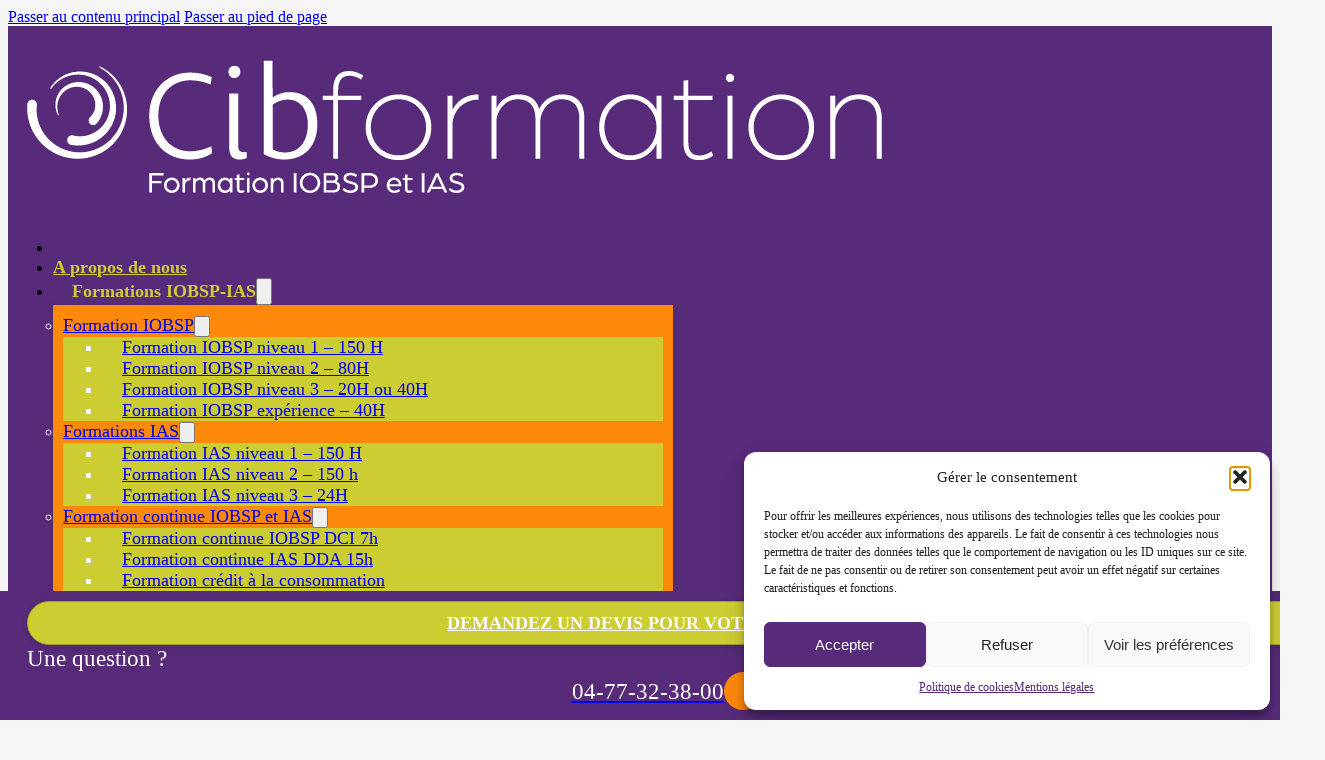

--- FILE ---
content_type: text/html; charset=UTF-8
request_url: https://cibformation.fr/formation-continue-iobsp-7-heures-2018/formation-continue-4/
body_size: 11796
content:
<!DOCTYPE html><html lang="fr-FR" prefix="og: https://ogp.me/ns#"><head><meta charset="UTF-8"><meta name="viewport" content="width=device-width, initial-scale=1"><link media="all" href="https://cibformation.fr/wp-content/cache/autoptimize/css/autoptimize_4183b0368807fde8b49442c8c74bb414.css" rel="stylesheet"><title>formation continue | CIB Formation</title><meta name="description" content="-"/><meta name="robots" content="follow, index, max-snippet:-1, max-video-preview:-1, max-image-preview:large"/><link rel="canonical" href="https://cibformation.fr/formation-continue-iobsp-7-heures-2018/formation-continue-4/" /><meta property="og:locale" content="fr_FR" /><meta property="og:type" content="article" /><meta property="og:title" content="formation continue | CIB Formation" /><meta property="og:description" content="-" /><meta property="og:url" content="https://cibformation.fr/formation-continue-iobsp-7-heures-2018/formation-continue-4/" /><meta property="og:site_name" content="Cibformation - Centre de formation pour IOBSP-IAS" /><meta property="og:updated_time" content="2023-08-10T14:17:19+02:00" /><meta name="twitter:card" content="summary_large_image" /><meta name="twitter:title" content="formation continue | CIB Formation" /><meta name="twitter:description" content="-" /> <script type="application/ld+json" class="rank-math-schema-pro">{"@context":"https://schema.org","@graph":[{"@type":"BreadcrumbList","@id":"https://cibformation.fr/formation-continue-iobsp-7-heures-2018/formation-continue-4/#breadcrumb","itemListElement":[{"@type":"ListItem","position":"1","item":{"@id":"https://cibformation.fr","name":"Accueil"}},{"@type":"ListItem","position":"2","item":{"@id":"https://cibformation.fr/formation-continue-iobsp-7-heures-2018/","name":"Formation continue IOBSP 7 heures 2018"}},{"@type":"ListItem","position":"3","item":{"@id":"https://cibformation.fr/formation-continue-iobsp-7-heures-2018/formation-continue-4/","name":"formation continue"}}]}]}</script> <link rel='dns-prefetch' href='//www.googletagmanager.com' /><link rel="alternate" type="application/rss+xml" title="CIB Formation &raquo; Flux" href="https://cibformation.fr/feed/" /><link rel="alternate" type="application/rss+xml" title="CIB Formation &raquo; Flux des commentaires" href="https://cibformation.fr/comments/feed/" /><link rel="alternate" title="oEmbed (JSON)" type="application/json+oembed" href="https://cibformation.fr/wp-json/oembed/1.0/embed?url=https%3A%2F%2Fcibformation.fr%2Fformation-continue-iobsp-7-heures-2018%2Fformation-continue-4%2F" /><link rel="alternate" title="oEmbed (XML)" type="text/xml+oembed" href="https://cibformation.fr/wp-json/oembed/1.0/embed?url=https%3A%2F%2Fcibformation.fr%2Fformation-continue-iobsp-7-heures-2018%2Fformation-continue-4%2F&#038;format=xml" /><style id='core-framework-inline-inline-css'>:root{--cf-font-family--open-sans:'Open Sans'}@font-face{font-family:'Open Sans';font-style:normal;font-weight:300;font-stretch:100%;font-display:auto;src:url('/wp-content/uploads/core-framework/fonts/Open Sans-300.woff2') format('woff2')}@font-face{font-family:'Open Sans';font-style:normal;font-weight:400;font-stretch:100%;font-display:auto;src:url('/wp-content/uploads/core-framework/fonts/Open Sans-400.woff2') format('woff2')}@font-face{font-family:'Open Sans';font-style:normal;font-weight:500;font-stretch:100%;font-display:auto;src:url('/wp-content/uploads/core-framework/fonts/Open Sans-500.woff2') format('woff2')}@font-face{font-family:'Open Sans';font-style:normal;font-weight:600;font-stretch:100%;font-display:auto;src:url('/wp-content/uploads/core-framework/fonts/Open Sans-600.woff2') format('woff2')}@font-face{font-family:'Open Sans';font-style:normal;font-weight:700;font-stretch:100%;font-display:auto;src:url('/wp-content/uploads/core-framework/fonts/Open Sans-700.woff2') format('woff2')}@font-face{font-family:'Open Sans';font-style:normal;font-weight:800;font-stretch:100%;font-display:auto;src:url('/wp-content/uploads/core-framework/fonts/Open Sans-800.woff2') format('woff2')}@font-face{font-family:'Open Sans';font-style:italic;font-weight:300;font-stretch:100%;font-display:auto;src:url('/wp-content/uploads/core-framework/fonts/Open Sans-300italic.woff2') format('woff2')}@font-face{font-family:'Open Sans';font-style:italic;font-weight:400;font-stretch:100%;font-display:auto;src:url('/wp-content/uploads/core-framework/fonts/Open Sans-400italic.woff2') format('woff2')}@font-face{font-family:'Open Sans';font-style:italic;font-weight:500;font-stretch:100%;font-display:auto;src:url('/wp-content/uploads/core-framework/fonts/Open Sans-500italic.woff2') format('woff2')}@font-face{font-family:'Open Sans';font-style:italic;font-weight:600;font-stretch:100%;font-display:auto;src:url('/wp-content/uploads/core-framework/fonts/Open Sans-600italic.woff2') format('woff2')}@font-face{font-family:'Open Sans';font-style:italic;font-weight:700;font-stretch:100%;font-display:auto;src:url('/wp-content/uploads/core-framework/fonts/Open Sans-700italic.woff2') format('woff2')}@font-face{font-family:'Open Sans';font-style:italic;font-weight:800;font-stretch:100%;font-display:auto;src:url('/wp-content/uploads/core-framework/fonts/Open Sans-800italic.woff2') format('woff2')}</style>
 <script defer src="https://www.googletagmanager.com/gtag/js?id=AW-1028092026" id="google_gtagjs-js"></script> <script defer id="google_gtagjs-js-after" src="[data-uri]"></script> <script defer id="core-framework-theme-loader-js-after" src="[data-uri]"></script> <link rel="https://api.w.org/" href="https://cibformation.fr/wp-json/" /><link rel="alternate" title="JSON" type="application/json" href="https://cibformation.fr/wp-json/wp/v2/media/4620" /><link rel="EditURI" type="application/rsd+xml" title="RSD" href="https://cibformation.fr/xmlrpc.php?rsd" /><meta name="generator" content="Site Kit by Google 1.171.0" /><meta name="ti-site-data" content="[base64]" />  <script defer type="text/javascript" src="//widget.trustpilot.com/bootstrap/v5/tp.widget.bootstrap.min.js"></script>    <script defer src="https://anotea.francetravail.fr/static/js/widget/anotea-widget-loader.min.js"></script>    <script defer src="[data-uri]"></script> <link rel="icon" href="https://cibformation.fr/wp-content/uploads/2021/11/cropped-CIB_LOGO-RVB_s-formation-32x32.png" sizes="32x32" /><link rel="icon" href="https://cibformation.fr/wp-content/uploads/2021/11/cropped-CIB_LOGO-RVB_s-formation-192x192.png" sizes="192x192" /><link rel="apple-touch-icon" href="https://cibformation.fr/wp-content/uploads/2021/11/cropped-CIB_LOGO-RVB_s-formation-180x180.png" /><meta name="msapplication-TileImage" content="https://cibformation.fr/wp-content/uploads/2021/11/cropped-CIB_LOGO-RVB_s-formation-270x270.png" /><meta property="og:url" content="https://cibformation.fr/formation-continue-iobsp-7-heures-2018/formation-continue-4/" /><meta property="og:site_name" content="CIB Formation" /><meta property="og:title" content="formation continue" /><meta property="og:type" content="website" /></head><body data-rsssl=1 data-cmplz=1 class="attachment wp-singular attachment-template-default single single-attachment postid-4620 attachmentid-4620 attachment-jpeg wp-theme-bricks brx-body bricks-is-frontend wp-embed-responsive"> <noscript> <iframe src="https://www.googletagmanager.com/ns.html?id=GTM-T6F7MPM" height="0" width="0" style="display:none;visibility:hidden"></iframe> </noscript> <a class="skip-link" href="#brx-content">Passer au contenu principal</a> <a class="skip-link" href="#brx-footer">Passer au pied de page</a><header id="brx-header" class="brx-sticky on-scroll"><div id="brxe-fb003e" class="brxe-section bricks-lazy-hidden"><a id="brxe-dkvxja" class="brxe-image tag" href="https://cibformation.fr/"><img width="888" height="193" src="data:image/svg+xml,%3Csvg%20xmlns=&#039;http://www.w3.org/2000/svg&#039;%20viewBox=&#039;0%200%20888%20193&#039;%3E%3C/svg%3E" class="css-filter size-full bricks-lazy-hidden" alt="" decoding="async" fetchpriority="high" data-src="https://cibformation.fr/wp-content/uploads/2021/11/CIB_LOGO-RVB_formation-bl-blanc.png" data-type="string" data-sizes="(max-width: 888px) 100vw, 888px" data-srcset="https://cibformation.fr/wp-content/uploads/2021/11/CIB_LOGO-RVB_formation-bl-blanc.png 888w, https://cibformation.fr/wp-content/uploads/2021/11/CIB_LOGO-RVB_formation-bl-blanc-800x174.png 800w, https://cibformation.fr/wp-content/uploads/2021/11/CIB_LOGO-RVB_formation-bl-blanc-300x65.png 300w, https://cibformation.fr/wp-content/uploads/2021/11/CIB_LOGO-RVB_formation-bl-blanc-768x167.png 768w, https://cibformation.fr/wp-content/uploads/2021/11/CIB_LOGO-RVB_formation-bl-blanc-830x180.png 830w, https://cibformation.fr/wp-content/uploads/2021/11/CIB_LOGO-RVB_formation-bl-blanc-230x50.png 230w, https://cibformation.fr/wp-content/uploads/2021/11/CIB_LOGO-RVB_formation-bl-blanc-350x76.png 350w, https://cibformation.fr/wp-content/uploads/2021/11/CIB_LOGO-RVB_formation-bl-blanc-480x104.png 480w, https://cibformation.fr/wp-content/uploads/2021/11/CIB_LOGO-RVB_formation-bl-blanc-600x130.png 600w" /></a><nav id="brxe-siuhjh" data-script-id="siuhjh" class="brxe-nav-nested bricks-lazy-hidden" aria-label="Menu" data-toggle="desktop"><ul id="brxe-epzzam" class="brxe-block brx-nav-nested-items bricks-lazy-hidden"><li class="menu-item"><a id="brxe-btinrx" class="brxe-image tag" href="https://cibformation.fr/"><img width="888" height="193" src="data:image/svg+xml,%3Csvg%20xmlns=&#039;http://www.w3.org/2000/svg&#039;%20viewBox=&#039;0%200%20888%20193&#039;%3E%3C/svg%3E" class="css-filter size-full bricks-lazy-hidden" alt="cib formation logo" decoding="async" data-src="https://cibformation.fr/wp-content/uploads/2021/11/CIB_LOGO-RVB_formation-bl.png" data-type="string" data-sizes="(max-width: 888px) 100vw, 888px" data-srcset="https://cibformation.fr/wp-content/uploads/2021/11/CIB_LOGO-RVB_formation-bl.png 888w, https://cibformation.fr/wp-content/uploads/2021/11/CIB_LOGO-RVB_formation-bl-800x174.png 800w, https://cibformation.fr/wp-content/uploads/2021/11/CIB_LOGO-RVB_formation-bl-300x65.png 300w, https://cibformation.fr/wp-content/uploads/2021/11/CIB_LOGO-RVB_formation-bl-768x167.png 768w, https://cibformation.fr/wp-content/uploads/2021/11/CIB_LOGO-RVB_formation-bl-830x180.png 830w, https://cibformation.fr/wp-content/uploads/2021/11/CIB_LOGO-RVB_formation-bl-230x50.png 230w, https://cibformation.fr/wp-content/uploads/2021/11/CIB_LOGO-RVB_formation-bl-350x76.png 350w, https://cibformation.fr/wp-content/uploads/2021/11/CIB_LOGO-RVB_formation-bl-480x104.png 480w, https://cibformation.fr/wp-content/uploads/2021/11/CIB_LOGO-RVB_formation-bl-600x130.png 600w" /></a></li><li class="menu-item"><a id="brxe-oysxcw" class="brxe-text-link menu-hover" href="https://cibformation.fr/centre-de-formation-iobsp-ias/">A propos de nous</a></li><li id="brxe-ijuflb" data-script-id="ijuflb" class="brxe-dropdown menu-hover bricks-lazy-hidden"><div class="brx-submenu-toggle"><span>Formations IOBSP-IAS</span><button aria-expanded="false" aria-label="Basculer le menu déroulant"><svg xmlns="http://www.w3.org/2000/svg" viewBox="0 0 12 12" fill="none"><path d="M1.50002 4L6.00002 8L10.5 4" stroke-width="1.5" stroke="currentcolor"></path></svg></button></div><ul id="brxe-nmtdiy" class="brxe-div shadow-m brx-dropdown-content bricks-lazy-hidden"><li id="brxe-040f28" data-script-id="040f28" class="brxe-dropdown bricks-lazy-hidden"><div class="brx-submenu-toggle"><a id="brxe-712e8a" class="brxe-text-link" href="https://cibformation.fr/formation-iobsp-niveau-1-2-et-3-elearning/">Formation IOBSP</a><button aria-expanded="false" aria-label="Basculer le menu déroulant"><svg xmlns="http://www.w3.org/2000/svg" viewBox="0 0 12 12" fill="none"><path d="M1.50002 4L6.00002 8L10.5 4" stroke-width="1.5" stroke="currentcolor"></path></svg></button></div><ul class="brx-dropdown-content"><li class="menu-item"><a id="brxe-b82522" class="brxe-text-link" href="https://cibformation.fr/formation-iobsp-niveau-1/">Formation IOBSP niveau 1 – 150 H</a></li><li class="menu-item"><a id="brxe-307370" class="brxe-text-link" href="https://cibformation.fr/formation-iobsp-niveau-2-elearning/">Formation IOBSP niveau 2 – 80H</a></li><li class="menu-item"><a id="brxe-303ce1" class="brxe-text-link" href="https://cibformation.fr/formation-iobsp-niveau-3-elearning/">Formation IOBSP niveau 3 – 20H ou 40H</a></li><li class="menu-item"><a id="brxe-b7b90b" class="brxe-text-link" href="https://cibformation.fr/formation-iobsp-experience-professionnelle-40-h/">Formation IOBSP expérience – 40H</a></li></ul></li><li id="brxe-8733ff" data-script-id="8733ff" class="brxe-dropdown bricks-lazy-hidden"><div class="brx-submenu-toggle"><a id="brxe-c7cc73" class="brxe-text-link" href="https://cibformation.fr/formation-ias-niveau-1-2-et-3-elearning/">Formations IAS</a><button aria-expanded="false" aria-label="Basculer le menu déroulant"><svg xmlns="http://www.w3.org/2000/svg" viewBox="0 0 12 12" fill="none"><path d="M1.50002 4L6.00002 8L10.5 4" stroke-width="1.5" stroke="currentcolor"></path></svg></button></div><ul class="brx-dropdown-content"><li class="menu-item"><a id="brxe-6ed836" class="brxe-text-link" href="https://cibformation.fr/formation-ias-niveau-1-de-150-h/">Formation IAS niveau 1 – 150 H</a></li><li class="menu-item"><a id="brxe-2d4435" class="brxe-text-link" href="https://cibformation.fr/formation-ias-niveau-2-150-h-elearning/">Formation IAS niveau 2 – 150 h</a></li><li class="menu-item"><a id="brxe-4f2677" class="brxe-text-link" href="https://cibformation.fr/formation-ias-niveau-3-elearning/">Formation IAS niveau 3 – 24H</a></li></ul></li><li id="brxe-788cdf" data-script-id="788cdf" class="brxe-dropdown bricks-lazy-hidden"><div class="brx-submenu-toggle"><a id="brxe-af470a" class="brxe-text-link" href="https://cibformation.fr/formation-continue-iobsp-et-ias-2/">Formation continue IOBSP et IAS</a><button aria-expanded="false" aria-label="Basculer le menu déroulant"><svg xmlns="http://www.w3.org/2000/svg" viewBox="0 0 12 12" fill="none"><path d="M1.50002 4L6.00002 8L10.5 4" stroke-width="1.5" stroke="currentcolor"></path></svg></button></div><ul class="brx-dropdown-content"><li class="menu-item"><a id="brxe-fc7a2a" class="brxe-text-link" href="https://cibformation.fr/formation-continue-iobsp-7-h-annuelle-elearning/">Formation continue IOBSP DCI 7h</a></li><li class="menu-item"><a id="brxe-259bed" class="brxe-text-link" href="https://cibformation.fr/formation-dda-directive-distribution-assurances/">Formation continue IAS DDA 15h</a></li><li class="menu-item"><a id="brxe-ba45c0" class="brxe-text-link" href="https://cibformation.fr/formation-credit-consommation-loi-lagarde-lcc/">Formation crédit à la consommation</a></li><li class="menu-item"><a id="brxe-30ab51" class="brxe-text-link" href="https://cibformation.fr/formation-regroupement-de-credits/">Formation regroupement de crédits</a></li><li class="menu-item"><a id="brxe-bb6618" class="brxe-text-link" href="https://cibformation.fr/formation-pret-viager-hypothecaire/">Formation prêt viager hypothécaire (PVH)</a></li></ul></li><li class="menu-item"><a id="brxe-ae42cf" class="brxe-text-link" href="https://cibformation.fr/formation-regroupement-de-credits/">Formation Regroupement de Crédits</a></li><li class="menu-item"><a id="brxe-4774c6" class="brxe-text-link" href="https://cibformation.fr/formation-pret-viager-hypothecaire/">Formation Prêt Viager Hypothécaire (PVH)</a></li><li id="brxe-3aec63" data-script-id="3aec63" class="brxe-dropdown bricks-lazy-hidden"><div class="brx-submenu-toggle"><a id="brxe-e7822f" class="brxe-text-link" href="https://cibformation.fr/formation-credit-a-la-consommation-loi-lagarde/">Formation Crédit consommation</a><button aria-expanded="false" aria-label="Basculer le menu déroulant"><svg xmlns="http://www.w3.org/2000/svg" viewBox="0 0 12 12" fill="none"><path d="M1.50002 4L6.00002 8L10.5 4" stroke-width="1.5" stroke="currentcolor"></path></svg></button></div><ul class="brx-dropdown-content"><li class="menu-item"><a id="brxe-63dc3e" class="brxe-text-link" href="https://cibformation.fr/formation-credit-consommation-loi-lagarde-lcc/">Formation Crédit à la consommation Loi Lagarde</a></li></ul></li><li class="menu-item"><a id="brxe-ef62db" class="brxe-text-link" href="https://cibformation.fr/formation-credit-professionnel/">Formation Crédit professionnel (Analyse financière d’une entreprise)</a></li><li id="brxe-172337" data-script-id="172337" class="brxe-dropdown bricks-lazy-hidden"><div class="brx-submenu-toggle"><a id="brxe-bea930" class="brxe-text-link" href="https://cibformation.fr/formation-loi-alur-agent-immobilier/">Formation Loi ALUR – Agents immobiliers (Formation continue)</a><button aria-expanded="false" aria-label="Basculer le menu déroulant"><svg xmlns="http://www.w3.org/2000/svg" viewBox="0 0 12 12" fill="none"><path d="M1.50002 4L6.00002 8L10.5 4" stroke-width="1.5" stroke="currentcolor"></path></svg></button></div><ul class="brx-dropdown-content"><li class="menu-item"><a id="brxe-57406e" class="brxe-text-link" href="https://cibformation.fr/formation-obligatoire-immobilier-loi-alur/">Formation Loi ALUR</a></li><li class="menu-item"><a id="brxe-0b88aa" class="brxe-text-link" href="https://cibformation.fr/formation-dci-directive-credit-immobilier/">Formation DCI, directive crédit immobilier</a></li><li class="menu-item"><a id="brxe-0a9f67" class="brxe-text-link" href="https://cibformation.fr/formation-continue-dci-7-h-pour-iobsp/">Formation continue DCI 7 h pour IOBSP</a></li><li class="menu-item"><a id="brxe-ddcdd9" class="brxe-text-link" href="https://cibformation.fr/formation-courtier-en-credit-immobilier/">Formation courtier en crédit immobilier</a></li></ul></li><li class="menu-item"><a id="brxe-a68a14" class="brxe-text-link" href="https://cibformation.fr/formation-lutte-contre-le-blanchiment/">Formation lutte contre le blanchiment LCB-FT</a></li></ul></li><li class="menu-item"><a id="brxe-zbzmhd" class="brxe-text-link menu-hover" href="https://cibformation.fr/demande-devis-formation-iobsp-ias/">Demander un devis</a></li><li id="brxe-crgjca" data-script-id="crgjca" class="brxe-dropdown menu-hover bricks-lazy-hidden"><div class="brx-submenu-toggle"><a href="https://cibformation.fr/financer-formation-iobsp-ias-orias/">Financement</a><button aria-expanded="false" aria-label="Basculer le menu déroulant"><svg xmlns="http://www.w3.org/2000/svg" viewBox="0 0 12 12" fill="none"><path d="M1.50002 4L6.00002 8L10.5 4" stroke-width="1.5" stroke="currentcolor"></path></svg></button></div><ul id="brxe-qgpqeg" class="brxe-div shadow-m brx-dropdown-content bricks-lazy-hidden"><li class="menu-item"><a id="brxe-oxfpuv" class="brxe-text-link" href="https://cibformation.fr/cpf-financer-formation-iobsp-ias-orias/">Financement CPF</a></li><li class="menu-item"><a id="brxe-ovokee" class="brxe-text-link" href="https://cibformation.fr/financer-formation-iobsp-ias-orias-avec-un-opco/">Financement OPCO/ France Travail(anciennement pôle emploi)</a></li><li class="menu-item"><a id="brxe-zrdtkn" class="brxe-text-link" href="https://cibformation.fr/financer-personnellement-sa-formation-iobsp-ias/">Financement propre</a></li></ul></li><li class="menu-item"><a id="brxe-svpwpn" class="brxe-text-link menu-hover" href="https://cibformation.fr/faq-formation-iobsp-ias-et-orias/">F.A.Q</a></li><li class="menu-item"><a id="brxe-nxsdkh" class="brxe-text-link menu-hover" href="https://cibformation.fr/avis-formation-iobsp-ias-orias/">Avis</a></li><li class="menu-item"><a id="brxe-qizigm" class="brxe-text-link menu-hover" href="https://cibformation.fr/blog-formation-iobsp-ias/">Blog</a></li><li class="menu-item"><a id="brxe-wjccgj" class="brxe-text-link menu-hover" href="https://cibformation.fr/nous-contacter-cibformation/">Contact</a></li><li class="menu-item"><button id="brxe-cvnbtl" data-script-id="cvnbtl" class="brxe-toggle brx-toggle-div" aria-label="Ouvrir" aria-expanded="false"><span class="brxa-wrap"><span class="brxa-inner"></span></span></button></li></ul><button id="brxe-uextth" data-script-id="uextth" class="brxe-toggle" aria-label="Ouvrir" aria-expanded="false"><span class="brxa-wrap"><span class="brxa-inner"></span></span></button></nav></div></header><main id="brx-content" class="brxe-container layout-default"><p class="attachment"><a href='https://cibformation.fr/wp-content/uploads/2018/09/formation-continue-3.jpg'><img decoding="async" width="300" height="168" src="data:image/svg+xml,%3Csvg%20xmlns=&#039;http://www.w3.org/2000/svg&#039;%20viewBox=&#039;0%200%20300%20168&#039;%3E%3C/svg%3E" class="attachment-medium size-medium bricks-lazy-hidden" alt="assurance dda" data-src="https://cibformation.fr/wp-content/uploads/2018/09/formation-continue-3-300x168.jpg" data-type="string" data-sizes="(max-width: 300px) 100vw, 300px" data-srcset="https://cibformation.fr/wp-content/uploads/2018/09/formation-continue-3.jpg 300w, https://cibformation.fr/wp-content/uploads/2018/09/formation-continue-3-230x129.jpg 230w" title="formation continue | CIB Formation"></a></p></main><footer id="brx-footer"><section id="brxe-pdzhor" class="brxe-section bricks-lazy-hidden"><div id="brxe-brglfj" class="brxe-container bricks-lazy-hidden"><div id="brxe-gpvoaf" class="brxe-block bricks-lazy-hidden"><div id="brxe-lpgqpi" class="brxe-div bricks-lazy-hidden"><img width="304" height="66" src="data:image/svg+xml,%3Csvg%20xmlns=&#039;http://www.w3.org/2000/svg&#039;%20viewBox=&#039;0%200%20304%2066&#039;%3E%3C/svg%3E" class="brxe-image css-filter size-full bricks-lazy-hidden" alt="" id="brxe-jusyzc" decoding="async" data-src="https://cibformation.fr/wp-content/uploads/2022/06/CIB_LOGO-RVB_formation-bl-blanc-300x66-1.png" data-type="string" data-sizes="(max-width: 304px) 100vw, 304px" data-srcset="https://cibformation.fr/wp-content/uploads/2022/06/CIB_LOGO-RVB_formation-bl-blanc-300x66-1.png 304w, https://cibformation.fr/wp-content/uploads/2022/06/CIB_LOGO-RVB_formation-bl-blanc-300x66-1-300x66.png 300w, https://cibformation.fr/wp-content/uploads/2022/06/CIB_LOGO-RVB_formation-bl-blanc-300x66-1-230x50.png 230w" /><div id="brxe-qnossj" class="brxe-div bricks-lazy-hidden"><div id="brxe-jliicv" class="brxe-div icon+text-div bricks-lazy-hidden"><i id="brxe-chibvb" class="fas fa-house-chimney brxe-icon icon+text-icone"></i><div id="brxe-bdrhxa" class="brxe-text-basic icon+text-text">4 rue Camille de Rochetaillée 42000 SAINT-ETIENNE</div></div><a id="brxe-gazlkz" href="tel:0477323800" class="brxe-div icon+text-div bricks-lazy-hidden"><i id="brxe-wwrfzy" class="fas fa-phone-flip brxe-icon icon+text-icone"></i><span id="brxe-ehgeey" class="brxe-text-link">04 77 32 38 00</span></a><a id="brxe-fhqcgf" href="mailto:contact@cibformation.fr" class="brxe-div icon+text-div bricks-lazy-hidden"><i id="brxe-cawojv" class="fas fa-envelope brxe-icon icon+text-icone"></i><div id="brxe-fgduym" class="brxe-text-basic icon+text-text">contact@cibformation.fr</div></a></div></div><div id="brxe-bxmjiy" class="brxe-div bricks-lazy-hidden"><div id="brxe-rddhbj" class="brxe-text-basic">LIENS UTILES :</div><div id="brxe-scqtst" data-script-id="scqtst" class="brxe-nav-menu"><nav class="bricks-nav-menu-wrapper never"><ul id="menu-footer" class="bricks-nav-menu"><li id="menu-item-10849" class="menu-item menu-item-type-post_type menu-item-object-page menu-item-privacy-policy menu-item-10849 bricks-menu-item"><a href="https://cibformation.fr/mentions-legales-cib-formation-iobsp-et-ias/">Mentions légales</a></li><li id="menu-item-10850" class="menu-item menu-item-type-custom menu-item-object-custom menu-item-10850 bricks-menu-item"><a href="https://www.orias.fr/welcome">Orias</a></li><li id="menu-item-10851" class="menu-item menu-item-type-custom menu-item-object-custom menu-item-10851 bricks-menu-item"><a href="https://travail-emploi.gouv.fr/formation-professionnelle/acteurs-cadre-et-qualite-de-la-formation-professionnelle/article/qualiopi-marque-de-certification-qualite-des-prestataires-de-formation">Qualiopi</a></li><li id="menu-item-10852" class="menu-item menu-item-type-custom menu-item-object-custom menu-item-10852 bricks-menu-item"><a href="https://www.data-dock.fr/">Datadock</a></li><li id="menu-item-10853" class="menu-item menu-item-type-custom menu-item-object-custom menu-item-10853 bricks-menu-item"><a href="https://www.francetravail.org/accueil/">France Travail</a></li><li id="menu-item-12730" class="menu-item menu-item-type-post_type menu-item-object-page menu-item-12730 bricks-menu-item"><a href="https://cibformation.fr/politique-de-cookies-ue/">Politique de cookies (UE)</a></li></ul></nav></div></div><div id="brxe-ammdhc" class="brxe-div bricks-lazy-hidden"><a id="brxe-jgaevu" href="https://cibformation.fr/aide-a-distance/" class="brxe-div icon+text-div bricks-lazy-hidden"><img width="102" height="155" src="data:image/svg+xml,%3Csvg%20xmlns=&#039;http://www.w3.org/2000/svg&#039;%20viewBox=&#039;0%200%20102%20155&#039;%3E%3C/svg%3E" class="brxe-image css-filter size-full bricks-lazy-hidden" alt="" id="brxe-egevou" decoding="async" data-src="https://cibformation.fr/wp-content/uploads/2020/09/footer_click.png" data-type="string" /><div id="brxe-mqcjyn" class="brxe-text-basic icon+text-text">Aide à distance</div></a></div></div><div id="brxe-dnctjk" class="brxe-block bricks-lazy-hidden"><div id="brxe-wpjaru" data-script-id="wpjaru" class="brxe-map no-key"><div class="cmplz-placeholder-parent"><iframe data-placeholder-image="https://cibformation.fr/wp-content/plugins/complianz-gdpr/assets/images/placeholders/google-maps-minimal-1280x920.jpg" data-category="marketing" data-service="google-maps" class="cmplz-placeholder-element cmplz-iframe cmplz-iframe-styles cmplz-no-video " data-cmplz-target="src" data-src-cmplz="https://maps.google.com/maps?q=4+Rue+Camille+de+Rochetaill%C3%A9e%2C+42000+Saint-%C3%89tienne%2C+France&#038;t=ROADMAP&#038;z=14&#038;output=embed&#038;iwloc=near" width="100%" height="100%" data-deferlazy="1"  src="about:blank"  allowfullscreen title="4 Rue Camille de Rochetaillée, 42000 Saint-Étienne, France"></iframe></div></div></div><div id="brxe-cnnokt" class="brxe-block bricks-lazy-hidden"><h2 id="brxe-dwqdvn" class="brxe-heading">Accessibilité aux personnes handicapées</h2><div id="brxe-ptulmo" class="brxe-block bricks-lazy-hidden"><div id="brxe-dbuaei" class="brxe-text"><p style="font-weight: 400;">Nos formations sont accessibles aux personnes en situation de handicap.</p><p style="font-weight: 400;">Pour toute demande d’adaptation ou besoin spécifique, n’hésitez-pas à prendre contact avec nous afin d’étudier ensemble la faisabilité de votre projet de formation. </p></div><img width="150" height="149" src="data:image/svg+xml,%3Csvg%20xmlns=&#039;http://www.w3.org/2000/svg&#039;%20viewBox=&#039;0%200%20150%20149&#039;%3E%3C/svg%3E" class="brxe-image css-filter size-full bricks-lazy-hidden" alt="" id="brxe-gvzosq" decoding="async" data-src="https://cibformation.fr/wp-content/uploads/2022/12/logo-handicap-sourd-malentendant.jpg" data-type="string" data-sizes="(max-width: 150px) 100vw, 150px" data-srcset="https://cibformation.fr/wp-content/uploads/2022/12/logo-handicap-sourd-malentendant.jpg 150w, https://cibformation.fr/wp-content/uploads/2022/12/logo-handicap-sourd-malentendant-100x100.jpg 100w" /></div><a id="brxe-oyjajr" class="brxe-text-link" href="https://cibformation.fr/wp-content/uploads/2025/10/Photos-des-locaux-2.pdf">Lien vers la page Photos des locaux (PDF).</a></div></div></section><section id="brxe-zifmzz" class="brxe-section bricks-lazy-hidden"><div id="brxe-lmykjl" class="brxe-container bricks-lazy-hidden"><div id="brxe-bynojs" class="brxe-div btn secondary bricks-lazy-hidden"><i id="brxe-gvwmfl" class="fas fa-phone-flip brxe-icon"></i><div id="brxe-flbcup" class="brxe-text"><p>Besoin d&rsquo;aide ?<br />04-77-32-32-09</p></div></div><a id="brxe-hxmgfn" class="brxe-button btn secondary bricks-button bricks-background-primary" href="https://cibformation.fr/demande-devis-formation-iobsp-ias/">Demandez un devis pour votre formation</a><div id="brxe-fvtipi" class="brxe-text-basic">Une question ?</div><a id="brxe-pgcqzt" href="tel:0477323800" class="brxe-div bricks-lazy-hidden"><div id="brxe-vtrjva" class="brxe-text-basic">04-77-32-38-00</div><i id="brxe-emxsoa" class="fas fa-phone-flip brxe-icon"></i></a></div></section></footer><script type="speculationrules">{"prefetch":[{"source":"document","where":{"and":[{"href_matches":"/*"},{"not":{"href_matches":["/wp-*.php","/wp-admin/*","/wp-content/uploads/*","/wp-content/*","/wp-content/plugins/*","/wp-content/themes/bricks/*","/*\\?(.+)"]}},{"not":{"selector_matches":"a[rel~=\"nofollow\"]"}},{"not":{"selector_matches":".no-prefetch, .no-prefetch a"}}]},"eagerness":"conservative"}]}</script> <div id="cmplz-cookiebanner-container"><div class="cmplz-cookiebanner cmplz-hidden banner-1 banniere-a optin cmplz-bottom-right cmplz-categories-type-view-preferences" aria-modal="true" data-nosnippet="true" role="dialog" aria-live="polite" aria-labelledby="cmplz-header-1-optin" aria-describedby="cmplz-message-1-optin"><div class="cmplz-header"><div class="cmplz-logo"></div><div class="cmplz-title" id="cmplz-header-1-optin">Gérer le consentement</div><div class="cmplz-close" tabindex="0" role="button" aria-label="Fermer la boîte de dialogue"> <svg aria-hidden="true" focusable="false" data-prefix="fas" data-icon="times" class="svg-inline--fa fa-times fa-w-11" role="img" xmlns="http://www.w3.org/2000/svg" viewBox="0 0 352 512"><path fill="currentColor" d="M242.72 256l100.07-100.07c12.28-12.28 12.28-32.19 0-44.48l-22.24-22.24c-12.28-12.28-32.19-12.28-44.48 0L176 189.28 75.93 89.21c-12.28-12.28-32.19-12.28-44.48 0L9.21 111.45c-12.28 12.28-12.28 32.19 0 44.48L109.28 256 9.21 356.07c-12.28 12.28-12.28 32.19 0 44.48l22.24 22.24c12.28 12.28 32.2 12.28 44.48 0L176 322.72l100.07 100.07c12.28 12.28 32.2 12.28 44.48 0l22.24-22.24c12.28-12.28 12.28-32.19 0-44.48L242.72 256z"></path></svg></div></div><div class="cmplz-divider cmplz-divider-header"></div><div class="cmplz-body"><div class="cmplz-message" id="cmplz-message-1-optin">Pour offrir les meilleures expériences, nous utilisons des technologies telles que les cookies pour stocker et/ou accéder aux informations des appareils. Le fait de consentir à ces technologies nous permettra de traiter des données telles que le comportement de navigation ou les ID uniques sur ce site. Le fait de ne pas consentir ou de retirer son consentement peut avoir un effet négatif sur certaines caractéristiques et fonctions.</div><div class="cmplz-categories"> <details class="cmplz-category cmplz-functional" > <summary> <span class="cmplz-category-header"> <span class="cmplz-category-title">Fonctionnel</span> <span class='cmplz-always-active'> <span class="cmplz-banner-checkbox"> <input type="checkbox"
 id="cmplz-functional-optin"
 data-category="cmplz_functional"
 class="cmplz-consent-checkbox cmplz-functional"
 size="40"
 value="1"/> <label class="cmplz-label" for="cmplz-functional-optin"><span class="screen-reader-text">Fonctionnel</span></label> </span> Toujours activé </span> <span class="cmplz-icon cmplz-open"> <svg xmlns="http://www.w3.org/2000/svg" viewBox="0 0 448 512"  height="18" ><path d="M224 416c-8.188 0-16.38-3.125-22.62-9.375l-192-192c-12.5-12.5-12.5-32.75 0-45.25s32.75-12.5 45.25 0L224 338.8l169.4-169.4c12.5-12.5 32.75-12.5 45.25 0s12.5 32.75 0 45.25l-192 192C240.4 412.9 232.2 416 224 416z"/></svg> </span> </span> </summary><div class="cmplz-description"> <span class="cmplz-description-functional">L’accès ou le stockage technique est strictement nécessaire dans la finalité d’intérêt légitime de permettre l’utilisation d’un service spécifique explicitement demandé par l’abonné ou l’utilisateur, ou dans le seul but d’effectuer la transmission d’une communication sur un réseau de communications électroniques.</span></div> </details> <details class="cmplz-category cmplz-preferences" > <summary> <span class="cmplz-category-header"> <span class="cmplz-category-title">Préférences</span> <span class="cmplz-banner-checkbox"> <input type="checkbox"
 id="cmplz-preferences-optin"
 data-category="cmplz_preferences"
 class="cmplz-consent-checkbox cmplz-preferences"
 size="40"
 value="1"/> <label class="cmplz-label" for="cmplz-preferences-optin"><span class="screen-reader-text">Préférences</span></label> </span> <span class="cmplz-icon cmplz-open"> <svg xmlns="http://www.w3.org/2000/svg" viewBox="0 0 448 512"  height="18" ><path d="M224 416c-8.188 0-16.38-3.125-22.62-9.375l-192-192c-12.5-12.5-12.5-32.75 0-45.25s32.75-12.5 45.25 0L224 338.8l169.4-169.4c12.5-12.5 32.75-12.5 45.25 0s12.5 32.75 0 45.25l-192 192C240.4 412.9 232.2 416 224 416z"/></svg> </span> </span> </summary><div class="cmplz-description"> <span class="cmplz-description-preferences">L’accès ou le stockage technique est nécessaire dans la finalité d’intérêt légitime de stocker des préférences qui ne sont pas demandées par l’abonné ou l’internaute.</span></div> </details> <details class="cmplz-category cmplz-statistics" > <summary> <span class="cmplz-category-header"> <span class="cmplz-category-title">Statistiques</span> <span class="cmplz-banner-checkbox"> <input type="checkbox"
 id="cmplz-statistics-optin"
 data-category="cmplz_statistics"
 class="cmplz-consent-checkbox cmplz-statistics"
 size="40"
 value="1"/> <label class="cmplz-label" for="cmplz-statistics-optin"><span class="screen-reader-text">Statistiques</span></label> </span> <span class="cmplz-icon cmplz-open"> <svg xmlns="http://www.w3.org/2000/svg" viewBox="0 0 448 512"  height="18" ><path d="M224 416c-8.188 0-16.38-3.125-22.62-9.375l-192-192c-12.5-12.5-12.5-32.75 0-45.25s32.75-12.5 45.25 0L224 338.8l169.4-169.4c12.5-12.5 32.75-12.5 45.25 0s12.5 32.75 0 45.25l-192 192C240.4 412.9 232.2 416 224 416z"/></svg> </span> </span> </summary><div class="cmplz-description"> <span class="cmplz-description-statistics">Le stockage ou l’accès technique qui est utilisé exclusivement à des fins statistiques.</span> <span class="cmplz-description-statistics-anonymous">Le stockage ou l’accès technique qui est utilisé exclusivement dans des finalités statistiques anonymes. En l’absence d’une assignation à comparaître, d’une conformité volontaire de la part de votre fournisseur d’accès à internet ou d’enregistrements supplémentaires provenant d’une tierce partie, les informations stockées ou extraites à cette seule fin ne peuvent généralement pas être utilisées pour vous identifier.</span></div> </details> <details class="cmplz-category cmplz-marketing" > <summary> <span class="cmplz-category-header"> <span class="cmplz-category-title">Marketing</span> <span class="cmplz-banner-checkbox"> <input type="checkbox"
 id="cmplz-marketing-optin"
 data-category="cmplz_marketing"
 class="cmplz-consent-checkbox cmplz-marketing"
 size="40"
 value="1"/> <label class="cmplz-label" for="cmplz-marketing-optin"><span class="screen-reader-text">Marketing</span></label> </span> <span class="cmplz-icon cmplz-open"> <svg xmlns="http://www.w3.org/2000/svg" viewBox="0 0 448 512"  height="18" ><path d="M224 416c-8.188 0-16.38-3.125-22.62-9.375l-192-192c-12.5-12.5-12.5-32.75 0-45.25s32.75-12.5 45.25 0L224 338.8l169.4-169.4c12.5-12.5 32.75-12.5 45.25 0s12.5 32.75 0 45.25l-192 192C240.4 412.9 232.2 416 224 416z"/></svg> </span> </span> </summary><div class="cmplz-description"> <span class="cmplz-description-marketing">L’accès ou le stockage technique est nécessaire pour créer des profils d’internautes afin d’envoyer des publicités, ou pour suivre l’utilisateur sur un site web ou sur plusieurs sites web ayant des finalités marketing similaires.</span></div> </details></div></div><div class="cmplz-links cmplz-information"><ul><li><a class="cmplz-link cmplz-manage-options cookie-statement" href="#" data-relative_url="#cmplz-manage-consent-container">Gérer les options</a></li><li><a class="cmplz-link cmplz-manage-third-parties cookie-statement" href="#" data-relative_url="#cmplz-cookies-overview">Gérer les services</a></li><li><a class="cmplz-link cmplz-manage-vendors tcf cookie-statement" href="#" data-relative_url="#cmplz-tcf-wrapper">Gérer {vendor_count} fournisseurs</a></li><li><a class="cmplz-link cmplz-external cmplz-read-more-purposes tcf" target="_blank" rel="noopener noreferrer nofollow" href="https://cookiedatabase.org/tcf/purposes/" aria-label="En savoir plus sur les finalités de TCF de la base de données de cookies">En savoir plus sur ces finalités</a></li></ul></div><div class="cmplz-divider cmplz-footer"></div><div class="cmplz-buttons"> <button class="cmplz-btn cmplz-accept">Accepter</button> <button class="cmplz-btn cmplz-deny">Refuser</button> <button class="cmplz-btn cmplz-view-preferences">Voir les préférences</button> <button class="cmplz-btn cmplz-save-preferences">Enregistrer les préférences</button> <a class="cmplz-btn cmplz-manage-options tcf cookie-statement" href="#" data-relative_url="#cmplz-manage-consent-container">Voir les préférences</a></div><div class="cmplz-documents cmplz-links"><ul><li><a class="cmplz-link cookie-statement" href="#" data-relative_url="">{title}</a></li><li><a class="cmplz-link privacy-statement" href="#" data-relative_url="">{title}</a></li><li><a class="cmplz-link impressum" href="#" data-relative_url="">{title}</a></li></ul></div></div></div><div id="cmplz-manage-consent" data-nosnippet="true"><button class="cmplz-btn cmplz-hidden cmplz-manage-consent manage-consent-1">Gérer le consentement</button></div><noscript><style>.lazyload{display:none}</style></noscript><script data-noptimize="1">window.lazySizesConfig=window.lazySizesConfig||{};window.lazySizesConfig.loadMode=1;</script><script defer data-noptimize="1" src='https://cibformation.fr/wp-content/plugins/autoptimize/classes/external/js/lazysizes.min.js?ao_version=3.1.14'></script><script defer id="bricks-scripts-js-extra" src="[data-uri]"></script> <script defer src="https://cibformation.fr/wp-content/themes/bricks/assets/js/bricks.min.js?ver=1766509890" id="bricks-scripts-js"></script> <script defer id="cmplz-cookiebanner-js-extra" src="[data-uri]"></script> <script defer src="https://cibformation.fr/wp-content/plugins/complianz-gdpr/cookiebanner/js/complianz.min.js?ver=1766509866" id="cmplz-cookiebanner-js"></script> <script defer src="https://cibformation.fr/wp-content/themes/bricks/assets/js/elements/map.min.js?ver=1766509890" id="bricks-map-js"></script> </body></html>

--- FILE ---
content_type: text/plain
request_url: https://www.google-analytics.com/j/collect?v=1&_v=j102&a=1820461009&t=pageview&_s=1&dl=https%3A%2F%2Fcibformation.fr%2Fformation-continue-iobsp-7-heures-2018%2Fformation-continue-4%2F&ul=en-us%40posix&dt=formation%20continue%20%7C%20CIB%20Formation&sr=1280x720&vp=1280x720&_u=YADAAEABAAAAACAAI~&jid=2095776345&gjid=849882949&cid=1142919705.1769892878&tid=UA-52339574-11&_gid=633267423.1769892879&_r=1&_slc=1&gtm=45He61r1n81T6F7MPMv830092205za200zd830092205&gcd=13l3l3l3l1l1&dma=0&tag_exp=103116026~103200004~104527906~104528500~104684208~104684211~115616985~115938466~115938469~116185181~116185182~116988316~117041587&z=587776818
body_size: -565
content:
2,cG-NJGXMN6F3X